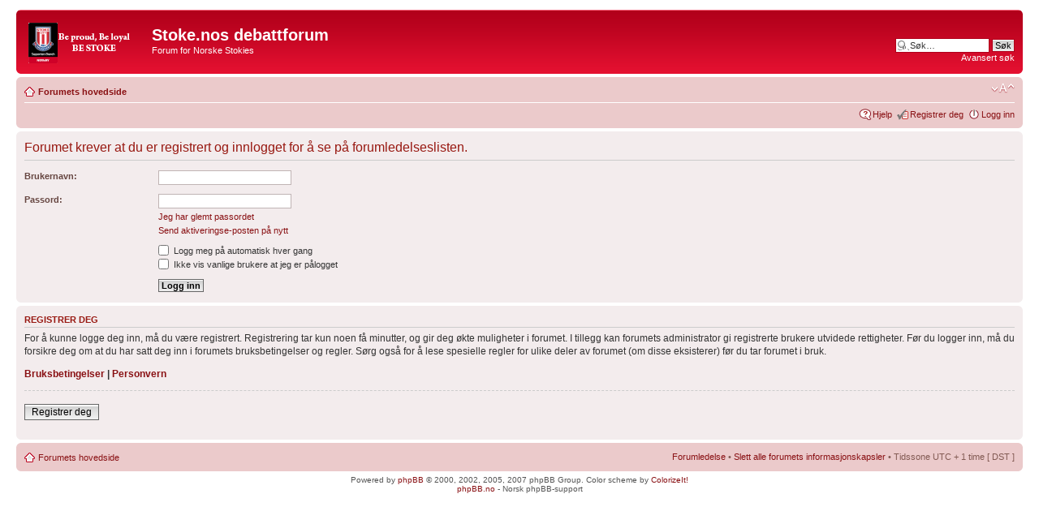

--- FILE ---
content_type: text/html; charset=UTF-8
request_url: http://forum.stoke.no/memberlist.php?mode=leaders&sid=19ac02790bc66b0e0f6ee92b3bd46f37
body_size: 9488
content:
<!DOCTYPE html PUBLIC "-//W3C//DTD XHTML 1.0 Strict//EN" "http://www.w3.org/TR/xhtml1/DTD/xhtml1-strict.dtd">
<html xmlns="http://www.w3.org/1999/xhtml" dir="ltr" lang="no-nb" xml:lang="no-nb">
<head>

<meta http-equiv="content-type" content="text/html; charset=UTF-8" />
<meta http-equiv="content-style-type" content="text/css" />
<meta http-equiv="content-language" content="no-nb" />
<meta http-equiv="imagetoolbar" content="no" />
<meta name="resource-type" content="document" />
<meta name="distribution" content="global" />
<meta name="copyright" content="2000, 2002, 2005, 2007 phpBB Group" />
<meta name="keywords" content="" />
<meta name="description" content="" />
<meta http-equiv="X-UA-Compatible" content="IE=EmulateIE7" />

<title>Stoke.nos debattforum &bull; Logg inn</title>



<!--
	phpBB style name: prosilver
	Based on style:   prosilver (this is the default phpBB3 style)
	Original author:  Tom Beddard ( http://www.subBlue.com/ )
	Modified by:

	NOTE: This page was generated by phpBB, the free open-source bulletin board package.
	      The phpBB Group is not responsible for the content of this page and forum. For more information
	      about phpBB please visit http://www.phpbb.com
-->

<script type="text/javascript">
// <![CDATA[
	var jump_page = 'Skriv inn sidenummeret du vil gå til:';
	var on_page = '';
	var per_page = '';
	var base_url = '';
	var style_cookie = 'phpBBstyle';
	var style_cookie_settings = '; path=/; domain=stoke.no';
	var onload_functions = new Array();
	var onunload_functions = new Array();

	

	/**
	* Find a member
	*/
	function find_username(url)
	{
		popup(url, 760, 570, '_usersearch');
		return false;
	}

	/**
	* New function for handling multiple calls to window.onload and window.unload by pentapenguin
	*/
	window.onload = function()
	{
		for (var i = 0; i < onload_functions.length; i++)
		{
			eval(onload_functions[i]);
		}
	}

	window.onunload = function()
	{
		for (var i = 0; i < onunload_functions.length; i++)
		{
			eval(onunload_functions[i]);
		}
	}

// ]]>
</script>
<script type="text/javascript" src="./styles/prosilver_red/template/styleswitcher.js"></script>
<script type="text/javascript" src="./styles/prosilver_red/template/forum_fn.js"></script>

<link href="./styles/prosilver_red/theme/print.css" rel="stylesheet" type="text/css" media="print" title="printonly" />
<link href="./style.php?id=7&amp;lang=en&amp;sid=2c4b4b6664f17728dc2e4623a9910313" rel="stylesheet" type="text/css" media="screen, projection" />

<link href="./styles/prosilver_red/theme/normal.css" rel="stylesheet" type="text/css" title="A" />
<link href="./styles/prosilver_red/theme/medium.css" rel="alternate stylesheet" type="text/css" title="A+" />
<link href="./styles/prosilver_red/theme/large.css" rel="alternate stylesheet" type="text/css" title="A++" />



</head>

<body id="phpbb" class="section-memberlist ltr">

<div id="wrap">
	<a id="top" name="top" accesskey="t"></a>
	<div id="page-header">
		<div class="headerbar">
			<div class="inner"><span class="corners-top"><span></span></span>

			<div id="site-description">
				<a href="./index.php?sid=2c4b4b6664f17728dc2e4623a9910313" title="Forumets hovedside" id="logo"><img src="./styles/prosilver_red/imageset/site_logo.png" width="139" height="52" alt="" title="" /></a>
				<h1>Stoke.nos debattforum</h1>
				<p>Forum for Norske Stokies</p>
				<p class="skiplink"><a href="#start_here">Hopp til innhold</a></p>
			</div>

		
			<div id="search-box">
				<form action="./search.php?sid=2c4b4b6664f17728dc2e4623a9910313" method="post" id="search">
				<fieldset>
					<input name="keywords" id="keywords" type="text" maxlength="128" title="Søk etter nøkkelord" class="inputbox search" value="Søk…" onclick="if(this.value=='Søk…')this.value='';" onblur="if(this.value=='')this.value='Søk…';" />
					<input class="button2" value="Søk" type="submit" /><br />
					<a href="./search.php?sid=2c4b4b6664f17728dc2e4623a9910313" title="Se de avanserte søkevalgene">Avansert søk</a> 
				</fieldset>
				</form>
			</div>
		

			<span class="corners-bottom"><span></span></span></div>
		</div>

		<div class="navbar">
			<div class="inner"><span class="corners-top"><span></span></span>

			<ul class="linklist navlinks">
				<li class="icon-home"><a href="./index.php?sid=2c4b4b6664f17728dc2e4623a9910313" accesskey="h">Forumets hovedside</a> </li>

				<li class="rightside"><a href="#" onclick="fontsizeup(); return false;" onkeypress="return fontsizeup(event);" class="fontsize" title="Endre skriftstørrelsen">Endre skriftstørrelsen</a></li>

				
			</ul>

			

			<ul class="linklist rightside">
				<li class="icon-faq"><a href="./faq.php?sid=2c4b4b6664f17728dc2e4623a9910313" title="Spørsmål og svar">Hjelp</a></li>
				<li class="icon-register"><a href="./ucp.php?mode=register&amp;sid=2c4b4b6664f17728dc2e4623a9910313">Registrer deg</a></li>
					<li class="icon-logout"><a href="./ucp.php?mode=login&amp;sid=2c4b4b6664f17728dc2e4623a9910313" title="Logg inn" accesskey="x">Logg inn</a></li>
				
			</ul>

			<span class="corners-bottom"><span></span></span></div>
		</div>

	</div>

	<a name="start_here"></a>
	<div id="page-body">
		

<form action="./ucp.php?mode=login&amp;sid=2c4b4b6664f17728dc2e4623a9910313" method="post" id="login">
<div class="panel">
	<div class="inner"><span class="corners-top"><span></span></span>

	<div class="content">
		<h2>Forumet krever at du er registrert og innlogget for å se på forumledelseslisten.</h2>

		<fieldset class="fields1">
		
		<dl>
			<dt><label for="username">Brukernavn:</label></dt>
			<dd><input type="text" tabindex="1" name="username" id="username" size="25" value="" class="inputbox autowidth" /></dd>
		</dl>
		<dl>
			<dt><label for="password">Passord:</label></dt>
			<dd><input type="password" tabindex="2" id="password" name="password" size="25" class="inputbox autowidth" /></dd>
			<dd><a href="./ucp.php?mode=sendpassword&amp;sid=2c4b4b6664f17728dc2e4623a9910313">Jeg har glemt passordet</a></dd><dd><a href="./ucp.php?mode=resend_act&amp;sid=2c4b4b6664f17728dc2e4623a9910313">Send aktiveringse-posten på nytt</a></dd>
		</dl>
		
		<dl>
			<dd><label for="autologin"><input type="checkbox" name="autologin" id="autologin" tabindex="4" /> Logg meg på automatisk hver gang</label></dd>
			<dd><label for="viewonline"><input type="checkbox" name="viewonline" id="viewonline" tabindex="5" /> Ikke vis vanlige brukere at jeg er pålogget</label></dd>
		</dl>
		

		<dl>
			<dt>&nbsp;</dt>
			<dd><input type="hidden" name="sid" value="2c4b4b6664f17728dc2e4623a9910313" />
<input type="submit" name="login" tabindex="6" value="Logg inn" class="button1" /></dd>
		</dl>
		<input type="hidden" name="redirect" value="./memberlist.php?mode=leaders&sid=2c4b4b6664f17728dc2e4623a9910313" />

		</fieldset>
	</div>
	<span class="corners-bottom"><span></span></span></div>
</div>



	<div class="panel">
		<div class="inner"><span class="corners-top"><span></span></span>

		<div class="content">
			<h3>Registrer deg</h3>
			<p>For å kunne logge deg inn, må du være registrert. Registrering tar kun noen få minutter, og gir deg økte muligheter i forumet. I tillegg kan forumets administrator gi registrerte brukere utvidede rettigheter. Før du logger inn, må du forsikre deg om at du har satt deg inn i forumets bruksbetingelser og regler. Sørg også for å lese spesielle regler for ulike deler av forumet (om disse eksisterer) før du tar forumet i bruk.</p>
			<p><strong><a href="./ucp.php?mode=terms&amp;sid=2c4b4b6664f17728dc2e4623a9910313">Bruksbetingelser</a> | <a href="./ucp.php?mode=privacy&amp;sid=2c4b4b6664f17728dc2e4623a9910313">Personvern</a></strong></p>
			<hr class="dashed" />
			<p><a href="./ucp.php?mode=register&amp;sid=2c4b4b6664f17728dc2e4623a9910313" class="button2">Registrer deg</a></p>
		</div>

		<span class="corners-bottom"><span></span></span></div>
	</div>


</form>

</div>

<div id="page-footer">

	<div class="navbar">
		<div class="inner"><span class="corners-top"><span></span></span>

		<ul class="linklist">
			<li class="icon-home"><a href="./index.php?sid=2c4b4b6664f17728dc2e4623a9910313" accesskey="h">Forumets hovedside</a></li>
				
			<li class="rightside"><a href="./memberlist.php?mode=leaders&amp;sid=2c4b4b6664f17728dc2e4623a9910313">Forumledelse</a> &bull; <a href="./ucp.php?mode=delete_cookies&amp;sid=2c4b4b6664f17728dc2e4623a9910313">Slett alle forumets informasjonskapsler</a> &bull; Tidssone UTC + 1 time [ DST ]</li>
		</ul>

		<span class="corners-bottom"><span></span></span></div>
	</div>

<!--
	We request you retain the full copyright notice below including the link to www.phpbb.com.
	This not only gives respect to the large amount of time given freely by the developers
	but also helps build interest, traffic and use of phpBB3. If you (honestly) cannot retain
	the full copyright we ask you at least leave in place the "Powered by phpBB" line, with
	"phpBB" linked to www.phpbb.com. If you refuse to include even this then support on our
	forums may be affected.

	The phpBB Group : 2006
//-->

	<div class="copyright">Powered by <a href="http://www.phpbb.com/">phpBB</a> &copy; 2000, 2002, 2005, 2007 phpBB Group. Color scheme by <a href="http://www.colorizeit.com/">ColorizeIt!</a>
		<br /><a href="http://phpbb.no">phpBB.no</a> - Norsk phpBB-support
	</div>
</div>

</div>

<div>
	<a id="bottom" name="bottom" accesskey="z"></a>
	
</div>

</body>
</html>